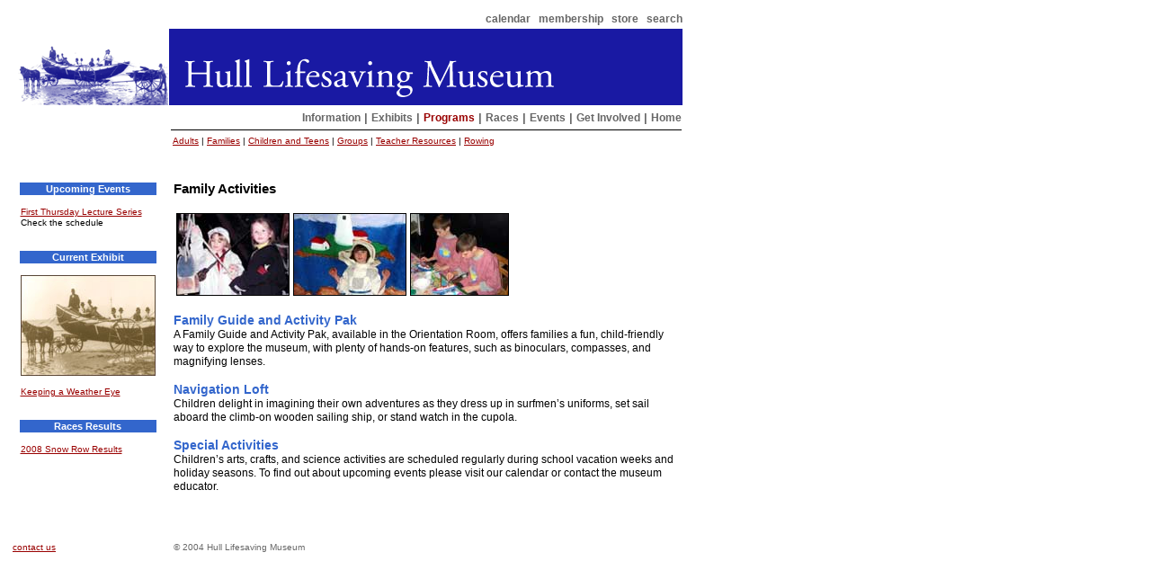

--- FILE ---
content_type: text/html; charset=utf-8
request_url: https://www.lifesavingmuseum.org/programs/families.html
body_size: 2167
content:
<!DOCTYPE html PUBLIC "-//W3C//DTD XHTML 1.0 Transitional//EN" "http://www.w3.org/TR/xhtml1/DTD/xhtml-transitional.dtd">
<html><!-- InstanceBegin template="/Templates/programsTemp.dwt" codeOutsideHTMLIsLocked="false" -->
<head>
	<meta http-equiv="Content-Type" content="text/html; charset=UTF-8"/>
<!-- InstanceBeginEditable name="doctitle" -->
<title>Hull Lifesaving Museum</title>
	<link rel="canonical" href="https://www.lifesavingmuseum.org/programs/families.html" />
<!-- InstanceEndEditable -->
<!-- InstanceBeginEditable name="head" -->
<link href="../hlm.css" rel="stylesheet" type="text/css"/>
<!-- InstanceEndEditable -->
<link href="../hlm.css" rel="stylesheet" type="text/css">
</head>
<body link="#990000" vlink="#333333" alink="#666666">
<table width="782" border="0">
  <tr>
    <td width="776"><table width="750" border="0">
		<tr> 
          <td width="745" align="right" class="upcoming"><strong><a href="../information/calendars.html" class="link">calendar</a> 
            | <a href="../getinvolved/membership.html" class="link">membership</a> 
            | <a href="../store/index.html" class="link">store</a> 
            | <a href="../search/index.html" class="link">search</a></strong></td>
        </tr>
        <tr> 
          <td width="167" align="left"><a href="/"><img src="../images/banner-logo-copy.gif" width="745" height="85" border="0"></a> 
          </td>
        </tr>
      </table>
      <table width="750
	" border="0">
        <tr> 
          <td width="750" align="right"><font color="#666666" size="-1" face="Arial, Helvetica, sans-serif"><strong><a href="../information/index.html" class="link">Information</a> 
            | <a href="../exhibits/index.html" class="link">Exhibits</a> 
            | <span class="link"><a href="../programs/index.html" class="link2"><font color="#990000">Programs</font></a></span> 
            | <a href="../races/index.html" class="link">Races</a> | <a href="../events/index.html" class="link">Events</a> 
            | <a href="../getinvolved/index.html" class="link">Get Involved</a> 
            | <a href="/" class="link">Home</a> </strong></font></td>
        </tr>
      </table>
      <table width="750
	" border="0">
        <tr> 
          <td width="750" align="right" valign="top"><img src="../images/line.gif" width="568" height="1"></td>
        </tr>
      </table>
      <table width="750
	" border="0">
        <tr> 
          <td width="174" align="right"><font color="#666666" size="-1" face="Arial, Helvetica, sans-serif"><strong><a href="/"></a></strong></font></td>
          <td width="563" align="left" valign="top"><font size="-2" face="Geneva, Arial, Helvetica, sans-serif"><a href="../programs/adults.html">Adults</a> 
            | <a href="../programs/families.html">Families</a> | <a href="../programs/child-teens.html">Children 
            and Teens</a> | <a href="../programs/groups.html">Groups</a> | <a href="../programs/teachers.html">Teacher 
            Resources</a> | <a href="../programs/rowing.html">Rowing</a></font></td>
        </tr>
      </table>
       <table width="749" border="0" align="left">
        <tr> 
          <td width="167" rowspan="5" valign="top"><p><font color="#FFFFFF"><img src="../images/spacer.gif" width="167" height="1"></font></p>
              <table width="155" border="0" align="center">
              		<tr>
                		<td align="center" bgcolor="#3366CC" class="upcoming"><strong><font color="#FFFFFF">Upcoming
                  		Events</font></strong></td>
              		</tr>
              		<tr>
                		<td align="center"><p align="left" class="caption">
                		  <a href="../events/index.html">First Thursday Lecture Series </a><br/>
               		      Check the schedule<br/>
               		      <a href="../programs/ss-youth-row.html"><br/>
						  </a>
           		</tr>
	<tr>
               		<td align="center" bgcolor="#3366CC" class="upcoming"><strong><font color="#FFFFFF">Current Exhibit</font></strong></span></td>
           	    </tr>
			   	   <tr>
                		<td align="center"><p align="left" class="caption"><a href="https://www.lifesavingmuseum.org//exhibits/index.html"><img src="../images/crew-sepia.jpg" alt="Exhibit image" width="150" height="112" border="0" style="text-decoration:none"/><br/>
                		  <br/>
               		    Keeping a Weather Eye <br/>
                		</a><a href="/"></a><br/>
              		    </p>
           		     </td>
           		  <tr>
               			<td align="center" bgcolor="#3366CC" class="upcoming"><strong> <font color="#FFFFFF">Race</font></span>s Results </strong></td>
           		  </tr>
              		<tr>
               		  <td> 
               		    <p class="caption"><a href="../races/raceresults.html">2008 Snow Row Results</a> <br/>
           		        </p>
               		    <p class="caption">&nbsp;</p></td>
              		</tr>
            </table></td>
          <td width="1">&nbsp;</td>
          <!-- InstanceBeginEditable name="Body" --> 
          <td width="567" colspan="3" rowspan="5" align="left" valign="top"> <p><br/>
              <span class="headline">Family Activities</span></p>
            <table width="68%" height="95" border="0">
              <tr>
                <td width="33%"><img src="../programs/images/girls-loft.jpg" width="124" height="90" border="1"/></td>
                <td width="31%"><img src="../programs/images/dress-up.jpg" width="124" height="90" border="1"/></td>
                <td width="36%"><img src="../programs/images/kids-painting.jpg" width="108" height="90" border="1"/></td>
              </tr>
            </table>
            <p><span class="subhead">Family Guide and Activity Pak</span><span class="p"><br/>
              A Family Guide and Activity Pak, available in the Orientation Room, 
              offers families a fun, child-friendly way to explore the museum, 
              with plenty of hands-on features, such as binoculars, compasses, 
              and magnifying lenses.<br/>
              <br/>
              </span><span class="subhead">Navigation Loft</span><span class="p"><br/>
              Children delight in imagining their own adventures as they dress 
              up in surfmen’s uniforms, set sail aboard the climb-on wooden 
              sailing ship, or stand watch in the cupola. <br/>
              <br/>
              </span><span class="subhead">Special Activities</span><span class="p"><br/>
              Children’s arts, crafts, and science activities are scheduled 
              regularly during school vacation weeks and holiday seasons. To find 
              out about upcoming events please visit our calendar or contact the 
            museum educator.</span></p>
            <p>&nbsp;</p></td>
          <!-- InstanceEndEditable --></tr>
        <tr> 
          <td>&nbsp;</td>
        </tr>
        <tr> 
          <td>&nbsp;</td>
        </tr>
        <tr> <!-- InstanceBeginEditable name="box2" --> <!-- InstanceEndEditable --> 
          <td>&nbsp;</td>
        </tr>
        <tr> 
          <td>&nbsp;</td>
        </tr>
        <tr> 
          <td valign="top"><font size="-2" face="Arial, Helvetica, sans-serif"><a href="/cdn-cgi/l/email-protection#224e4b44475143544b4c454f575147574f62414d4f414351560c4c4756">contact 
            us</a></font></td>
          <td>&nbsp;</td>
          <td colspan="3" align="left" valign="top"><font color="#666666" size="-2" face="Arial, Helvetica, sans-serif">&copy; 
            2004 Hull Lifesaving Museum </font></td>
        </tr>
      </table>
      <p>&nbsp;</p>
      <p>&nbsp;</p>
      <p>&nbsp;</p>
      <p>&nbsp;</p>
      <p>&nbsp;</p>
      <p>&nbsp;</p>
      <p>&nbsp;</p></td>
  </tr>
</table>
<p>&nbsp;</p>
<p>&nbsp;</p>
<script data-cfasync="false" src="/cdn-cgi/scripts/5c5dd728/cloudflare-static/email-decode.min.js"></script><script defer src="https://static.cloudflareinsights.com/beacon.min.js/vcd15cbe7772f49c399c6a5babf22c1241717689176015" integrity="sha512-ZpsOmlRQV6y907TI0dKBHq9Md29nnaEIPlkf84rnaERnq6zvWvPUqr2ft8M1aS28oN72PdrCzSjY4U6VaAw1EQ==" data-cf-beacon='{"version":"2024.11.0","token":"968e4a5157be4b81b240adbb00b18d36","r":1,"server_timing":{"name":{"cfCacheStatus":true,"cfEdge":true,"cfExtPri":true,"cfL4":true,"cfOrigin":true,"cfSpeedBrain":true},"location_startswith":null}}' crossorigin="anonymous"></script>
</body>
<!-- InstanceEnd --></html>

--- FILE ---
content_type: text/css
request_url: https://www.lifesavingmuseum.org/hlm.css
body_size: -21
content:
.content img {
padding-right:0px;
padding-bottom:0px;
margin-bottom:6px;
margin-right:12px;
}



.p {
   font-size : 12px;
   line-height : 15px; 
   font-family : "Arial", Helvetica, sans-serif; 
   
}
.link {  
	font-family : Arial, Helvetica, sans-serif; 
	
	font-size : 12px; 
	
	text-decoration: none;
	
	color : #666666; 
}


.link2 {  
	font-family : Arial, Helvetica, sans-serif; 
	
	font-size : 12px; 
	
	text-decoration: none;
	
	color : #990000; 
}


.Vlink { 
	font-family : Arial, Helvetica, sans-serif; 

	font-size : 12px; 

	text-decoration: none;

	color : #666633; 

}
	
	
.section {
   font-size : 14px; 
   font-weight : normal;
   line-height : 16px; 
   font-family : Arial, Helvetica, sans-serif; 
   color : #003366; 
}
.headline {
   font-size : 15px; 
   font-weight : bold;
   line-height : 16px; 
   font-family : Arial, Helvetica, sans-serif; 
   color : #000000; 
}
.subhead {
   font-size : 14px;
   font-weight : bold;
   line-height : 16px; 
   font-family : Arial, Helvetica, sans-serif; 
   color : #3366CC; 
}
.caption {
   font-size : 10px;
   line-height : 12px; 
   font-family : Arial, Helvetica, sans-serif; 
   color : #000; 
   
   font-style : normal;
}
.callout {  font-family: Arial, Helvetica, sans-serif; font-size: 14px; font-weight: bold}


.upcoming {  
	font-family : Arial, Helvetica, sans-serif; 
	
	font-size : 11px; 
	
	
	color : #FFF; 
}